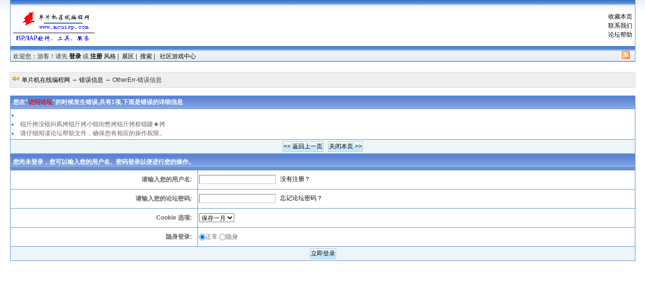

--- FILE ---
content_type: text/html; Charset=GB2312
request_url: http://www.mcuisp.com/bbs/showerr.asp?ErrCodes=%3Cli%3E%EF%BF%BD%EF%BF%BD%C3%BB%EF%BF%BD%D0%B7%EF%BF%BD%EF%BF%BD%EF%BF%BD%D0%A1%EF%BF%BD%D6%B1%EF%BF%BD%EF%BF%BD%EF%BF%BD%C8%A8%EF%BF%BD%DE%A1%EF%BF%BD&action=OtherErr
body_size: 3480
content:
<!DOCTYPE html PUBLIC "-//W3C//DTD XHTML 1.0 Transitional//EN" "http://www.w3.org/TR/xhtml1/DTD/xhtml1-transitional.dtd">
<html xml:lang="zh-CN" lang="zh-CN" xmlns="http://www.w3.org/1999/xhtml">
<head>
<meta http-equiv="Content-Type" content="text/html; charset=gb2312" />
<title>OtherErr-错误信息[单片机在线编程网]</title>
<meta name="keywords" content="mcuisp,单片机,在线编程,eagleCom,串口调试,stm32,IAP" />
<!--专业讨论单片机ISP/IAP技术-->
<meta name="MSSmartTagsPreventParsing" content="TRUE" />
<meta http-equiv="MSThemeCompatible" content="Yes" />
<link rel="SHORTCUT ICON" href="favicon.ico" />
<link rel="stylesheet" type="text/css" id="css" href="skins/classical.css" />
<link id="css" href="skins/dv_wnd.css" type="text/css" rel="stylesheet">
<script language="javascript" src="inc/dv_wnd.js" type="text/javascript"></script>
<script type="text/javascript" language="javascript"  src="inc/main82.js"></script><link title="单片机在线编程网-频道列表" type="application/rss+xml" rel="alternate" href="rssfeed.asp" />
<link title="单片机在线编程网-最新20篇论坛主题" type="application/rss+xml" rel="alternate" href="rssfeed.asp?rssid=4" />
</head>
<body>
<div class="menuskin" id="popmenu" onmouseover="clearhidemenu()" onmouseout="dynamichide(event)" style="z-index:100;"></div><script language="javascript" type="text/javascript">var boardxml='',ISAPI_ReWrite = 0,forum_picurl='skins/Default/';</script>
<table class="header" cellspacing="0" cellpadding="0" style="margin-top:0px;border-bottom:none;">
<tr>
	<td colspan="3" class="topbar_top">dvbbs</td>
</tr>
<tr>
	<td width="200"><a href="http://www.mcuisp.com/bbs/index.asp"><img style="margin:5px" src="images/bbs_logo.gif" alt="" /></a></td>	
	<td align="center" valign="middle"></td>
	<td width="50" align="right" style="padding:5px;">
		<a style="cursor:hand" href="javascript:;" onclick="window.external.AddFavorite(document.location.href,document.title)" onmousemove="status='收藏本页';" onmouseout="status='';">收藏本页</a><br />
		<a href="mailto:mcuisp@gmail.com" target="_blank">联系我们</a><br />
		<a href="boardhelp.asp?boardID=0">论坛帮助</a><br />
	</td>
</tr>
</table>
<table class="header" cellspacing="0" cellpadding="0" style="margin-top:0px;border-top:none;">
<tr>
	<td colspan="3" class="topbar_top">dvbbs</td>
</tr>
<tr>
	<td colspan="3" class="topbar_menu">
	<span style="float:right">
		<a href="dv_rss.asp?s=xml&boardid=0"><img src="images/rss.gif" alt="" style="margin-right:5px;" /></a>
	</span>
	
<!--没有登陆-->
<ul>
	欢迎您：游客！请先 <a href="login.asp" style="font-weight:bold">登录</a> 或 <a href="reg.asp?action=apply" style="font-weight:bold">注册</a>
	<li class="m_li_top" style="display:inline;" onmouseover="showmenu1('stylemenu',0);">
		<a href="javascript:;" class="ImgOnclick">风格</a>
		<div class="submenu submunu_popup" id="stylemenu" onmouseout="hidemenu1()">
			<div class="menuitems"><a href="cookies.asp?action=stylemod&amp;boardid=0">恢复默认设置</a></div>
		</div>
	</li>
	|&nbsp;
	<li class="m_li_top" style="display:inline;" onmouseover="showmenu1('Menu_Show',0);">
		<a href="show.asp?boardid=0" class="ImgOnclick">展区</a>
		<!--论坛展区-->
<div class="submenu submunu_popup" id="Menu_Show" onmouseout="hidemenu1()">
<a href="show.asp?filetype=0&boardid=0">文件集浏览</a><br /><a href="show.asp?filetype=1&boardid=0">图片集浏览</a><br /><a href="show.asp?filetype=2&boardid=0">Flash浏览</a><br /><a href="show.asp?filetype=3&boardid=0">音乐集浏览</a><br /><a href="show.asp?filetype=4&boardid=0">电影集浏览</a>
</div>

	</li>
	|&nbsp;
	<a href="Query.asp">搜索</a>
	|&nbsp;&nbsp;<li class="m_li_top" style="display:inline;" onmouseover="showmenu1('Menu_plus_1',0);">
<a href="plus_popwan.asp" title="社区游戏中心">社区游戏中心</a>
</li>

</ul>

	</td>
</tr>
</table>
<br />
<div class="mainbox">
<div class="notice border" style="text-align:left">
<div style="float:left;"><img src="skins/default/Forum_nav.gif" style="margin:5px;" alt="" /></div>
<div style="float:right;height:22px;padding-right:5px;"></div>
 <a href="index.asp">单片机在线编程网</a> → <a href=>错误信息</a> → OtherErr-错误信息 <a name="top" id="top"></a> </div>
</div>
<br />
<table class="tableborder1" cellpadding="0" cellspacing="1">
<tr><th><b>您在"<font color="#FF0000">访问论坛</font>"的时候发生错误,共有1项,下面是错误的详细信息</b></th></tr>
<tr>
	<td class="tablebody1">
	<ul style="line-height:150%">
		<li><li>锟斤拷没锟叫凤拷锟斤拷小锟街憋拷锟斤拷权锟睫★拷</li>
		<li>请仔细阅读论坛帮助文件，确保您有相应的操作权限。</li>
	</ul>
	</td>
</tr>
<tr>
	<td class="tablebody2" align="center">
	<input type="button" name="back" class="input0" onclick="javascript:history.go(-1)" value="&lt;&lt; 返回上一页" />&nbsp;&nbsp;
	<input type="button" name="close" class="input0" onclick="javascript:window.close()" value="关闭本页 &gt;&gt;" />
	</td>
</tr>
</table><script language="JavaScript" type="text/javascript">
	var dvajax_request_type = "GET";
</script>
<script language="JavaScript" src="inc/ajax_log.js" type="text/javascript"></script>
<script language="JavaScript" src="inc/dv_ajax.js" type="text/javascript"></script>
<script language="javascript">createCookie("count",4,1);</script>
<form method="post" action="login.asp?action=chk" onsubmit="return checkLogin(this);">
<table cellpadding="3" cellspacing="1" align="center" class="tableborder1" style="width:600">
	<tr>
		<th valign="middle" colspan="2" align="center" height="25">您尚未登录，您可以输入您的用户名、密码登录以便进行您的操作。</th></tr><tr>
		<td valign="middle" style="text-align:right; padding:10px" class="tablebody1" ><b>请输入您的用户名:</b></td>
		<td valign="middle"  class="tablebody1" ><input type="text" name="username" tabindex="1" /> &nbsp; <a href="reg.asp">没有注册？</a></td></tr>
	<tr>
		<td valign="middle"  style="text-align:right; padding:10px" class="tablebody1" ><b>请输入您的论坛密码:</b></td>
		<td valign="middle" class="tablebody1" ><input type="password" name="password" id="pwd1" tabindex="2" /> &nbsp; <a href="lostpass.asp">忘记论坛密码？</a></td></tr>
	<tr>
		<td class="tablebody1" valign="top" width="30%"  style="text-align:right; padding:10px" ><b>Cookie 选项:</b><br /> </td>
		<td valign="middle" class="tablebody1" >
		<select name="CookieDate" tabindex="10">
		<option value="0">不保存</option>
		<option value="1">保存一天</option>
		<option value="2" selected="selected">保存一月</option>
		<option value="3">保存一年</option>
	</select>
		</td></tr>
	<tr>
		<td valign="top" width="30%" class="tablebody1"  style="text-align:right; padding:10px"  ><b>隐身登录:</b><br/></td>
		<td valign="middle" class="tablebody1" > 
			<input type="radio" class="radio" name="userhidden" value="2" tabindex="8" checked="checked"/>正常
	            <input type="radio" class="radio" name="userhidden" value="1" tabindex="9"/>隐身
		</td></tr>
		<input type="hidden" name="comeurl" value=""/>
	<tr style="display:none" id="trh">
		<td class="tablebody1" align="right"><b>登陆提示：</b></td>
		<td class="tablebody1"><span id="tdh"></span></td>
	</tr>
	<tr>
		<td class="tablebody2" valign="middle" style="text-align:center" colspan="2" ><input name="submit" type="submit" class="input0" tabindex="13" value="立即登录" /></td></tr>
</table>
</form><script language="JavaScript">setTimeout('ActiveOnline(0)',2000);</script></body></html>

--- FILE ---
content_type: text/html; Charset=GB2312
request_url: http://www.mcuisp.com/bbs/activeonline.asp
body_size: 161
content:

var allonline=1;

var useronline=0;
var guestonline=0;


--- FILE ---
content_type: text/css
request_url: http://www.mcuisp.com/bbs/skins/classical.css
body_size: 7044
content:
/* copyright 2007 dvbbs, all rights reserved.*/
/* 全局定义 */
html, body { background: #fff url("../images/bodybg.gif") repeat-x; color: #333; line-height:18px; }
html, body, h1, h2, h3, h4,ul, li, dl, input { font-family:Arial, Helvetica, sans-serif;  font-size:12px; list-style:none; margin:0px;padding:0px; }
div, p{ font-family:Arial, Helvetica, sans-serif;margin:0px;padding:0px; }
div, table {margin: 0 auto; }
a {text-decoration : none;color : #000000; } 
a:hover {text-decoration : underline; color : #4455aa; } 
hr { height:0px; border:0px; border-bottom:1px solid #E7F0F5; }
img { border:0px; vertical-align: middle; }
.chkbox,.checkbox, .radio, button, input, select,textarea { vertical-align: middle; font-size:12px; }
.radio {border:none;}
/* font style */
.white, .white a { color:white; }
.white a:hover { color:#ff7; }
.grey, .grey a, a.grey { color:#858D92; }
.green, .green a { color:#008000; }
.yellow, .yellow a { color:#f60; }
 a.yellow:hover,  a.green:hover { color:#666; }
.font10 { font-size:11px; color:#AFAFAF}
.redfont {color:#ff0000; }
.bluefont {color:#0000ff; }
.font14 { font-size:14px; padding:10px 10px 0px 10px; line-height:24px; }
a.newlink { color:#333; text-decoration: none; }
a.newlink:hover {color:#f60;text-decoration:underline}
a.testlink { color:#D35701; }
a.post_vote { background:url("classical/post_vote.gif") no-repeat; height:27px; line-height:27px; width:86px; display:block; margin-right:2px; text-align:center; text-decoration: none; margin-left:90px; margin-top:13px; }
a.post_vote:hover { background:url("classical/post_vote.gif") no-repeat; color:#222; }
a.post_reply { background:url("classical/post_reply.gif") no-repeat; height:27px; line-height:27px; width:86px; display:block; margin-right:2px; text-align:center; text-decoration: none; margin-left:90px; margin-top:13px; }
a.post_reply:hover { background:url("classical/post_reply.gif") no-repeat; color:#222; }
.checkbox { border:0px; }

.limitinfo{overflow:hidden;float:left;display:inline;padding:5px 10px;border: 1px solid #9CC3D9;margin:5px;border-top:3px double #9CC3D9;text-align : center;color:#00008B;background-color : #EDF5F9;}
.info {overflow:hidden;clear:both;float:left;display:inline;padding:5px 10px;border: 1px solid #9CC3D9;margin:5px;border-top:3px double #9CC3D9;text-align : center;color:#00008B;background-color : #EDF5F9;}

input { border-bottom:1px solid #BDC5CA; border-right:1px solid #BDC5CA; border-top:1px solid #6F787E; border-left:1px solid #6F787E; padding:1px; font-size:12px; }
.input0{background:url("../images/button_bg.gif");border:1px solid #BDC5CA}
button { height:28px; line-height:28px; border:1px solid #6595d6; background:url("../images/button_bg.gif"); font-size:12px; }
.button_on { background:url("../images/button_bg2.gif"); border:1px solid #c3a336; }
.input_on { background:url("../images/button_bg2.gif"); border:1px solid #c3a336; }
.mainbox, .header, .tablebox, .copyright { margin-top:10px; width:97%;min-width:960px; clear:both;}
.tablebox { margin-bottom:6px; margin-top:0px; }
.tablebox span a { padding:4px 6px; }
.topic {width:97%;}
.topic span a { padding:4px 6px; }
.bbslist{margin-bottom:10px; width:97%;}
.border { background:#fff; border:1px solid #6595d6; }
.borderthree { background:#fff; border:1px solid #6595d6; border-bottom:1px solid #6595d6; }
small { color:#858D92; font-size:12px;}
small a { color:#666; }
h1 { padding-left:15px; }
h3 { line-height:28px; background:url("classical/title_bg.gif") repeat-x; margin-bottom:10px; border:1px solid #fff; color:white; }
h3 em { float:right; font-size:12px; font-weight:100; padding-right:10px; }
.padding { padding:8px; display:block; line-height:20px; }
br { line-height:10px; }

/* 头部样式定义 */
.header { margin-top:0px; border : 1px solid #6595d6;border-bottom:none; }


.topbar_top{background-image : url("classical/topbg.gif"); height:9px;line-height:9px;font-size : 0px;color : #6595d6;}
#topbar_mid{height:70px;text-align : left;background-color : #fff;}
#topbar_bottom{background-image : url("classical/bottombg.gif");height:9px;line-height:9px;font-size : 0px;color : #6595d6;}
.topbar_menu{padding:0 5px 0 5px;background-image : url("classical/tabs_m_tile.gif"); height:22px;line-height:22px;text-align : left;}
#topbar_mid_l{width:25%;float:left;margin-left:1px;margin-top:5px;min-width:180px;}
#topbar_mid_m{width:60%;float:left;margin-top:5px;min-width:468px;}
#topbar_mid_r{float:right;margin-top:5px;min-width:90px;line-height:15pt;text-align :right;margin-right:5px;}

/*我的空间头部*/
a.menu0 {color:#005476;text-decoration: underline;}
a.menu0:hover {color: #000;text-decoration: underline;}

/*导航和论坛统计*/
.notice { margin-bottom:5px; text-align:right; padding:3px 0px; line-height:24px; border : 1px solid #dedede; background-color : #efefef;}
.notice span { float:left; font-style:normal; text-align:right; color:#9D9D9B; text-align:left; }

/*帖子列表、正文样式*/
.tableborder { background:#fff; border:1px solid #6595d6; }
.tableborder td { border-top:1px solid #A2BEE6; padding:3px; line-height:16px; }
.heightd td { padding-top:4px; padding-bottom:4px; }
.topline { background:#F7FCFE; color:#222; text-indent:10px; line-height:24px; padding:0px; margin:0px; }
.list1 {border-right:1px solid #E1EAF7; width:27px; text-align:center; }
.list1 img{margin-left:7px;}
.list2 {border-right:1px solid #E1EAF7; text-align:left;font-size:14px; }
.list2 span { float:left; color:#858D92; padding-right:5px; }
.list3 {border-right:1px solid #E1EAF7; width:80px; text-align:center; }
.list4 {border-right:1px solid #E1EAF7; width:90px; text-align:center; color:#666; }
.list4 span {color:#3D8324; }
.list5 { width:110px; text-align:left;color:#666; }
th {background:url("classical/title_bg.gif") repeat-x;height:25px; line-height:25px; text-align:left; padding-left:5px; color:#FFFFFF; }
th a{color:#FFFFFF; }
th span { float:right; font-weight:100; padding-right:10px; }
.thematic { line-height:24px; padding:4px 0px; margin-top:-11px; }
.thematic ul li { display:inline; line-height:24px; padding-left:5px; padding-right:5px; }
.username { font-weight:bold; height:24px; line-height:24px; }
.username div{float:left;}
.username img { float:right; padding-right:5px;}
font.showtools {color : white; background-color : #b88ffc; } 
.usermenu { border-bottom:1px solid #BDD0EE; padding:2px 10px; height:26px; color:#858D92; }
.usermenu a { padding:4px 6px; }
.usermenu a:hover { padding:4px 6px; background:#FAFDFF; }
.usermenu2 { border-top:1px solid #BDD0EE; text-align:right; padding:2px 10px; height:26px; line-height:26px; font-family:'宋体'}
.usermenu2 a {line-height:26px;}

div.quote {margin :5px; border : 1px solid #cccccc; padding : 5px;background : #f9f9f9; line-height : normal;} 
div.htmlcode {margin : 5px 20px; border : 1px solid #cccccc;padding : 5px;background : #fdfddf;font-size : 14px;font-family : tahoma, 宋体, fantasy;font-style : oblique;line-height : normal;} 
/*
.usermenu2 span { float:left; background:url("../images/arrow.gif") no-repeat left center; padding-left:24px; }
*/
.imp {float:left; background:url("../images/arrow.gif") no-repeat left center; padding-left:24px;}
.usermenu em { float:right; font-style:normal; }
.inforight { font-size:14px; padding:15px; line-height:150%; height:170px;font-family:'verdana,宋体';}
.inforight ,.inforight p,.inforight div,.inforight li,.inforight span {line-height:150%;/*font-size:14px*/}
.inforight .font10 { font-size:11px; color:#AFAFAF; font-family:'Arial'}
.inforight ul li {list-style:inside disc}
.inforight ol li {list-style:inside decimal}
.inforight *{ line-height:150%;}

.infoleft { width:170px; border-right:1px solid #BDD0EE; }
.leftcolor { padding-left:20px;  }
.leftcolor em {font-style:normal; color:#9D9D9B; font-size:11px;}
.leftcolor span { display:block;}
.leftcolor span img { margin:2px 0px; }
.signed { padding:5px 15px; color:#858D92; }

/* 发帖下拉菜单 */
.list a{ display:block; color:#0B7AC0; text-decoration:none; padding-top:6px; width:88px; }
.list a:hover{ color:#f60; padding-top:6px; text-decoration:none; }
.list{ line-height:14px; top:27px; margin-left:0px; left:0px; font-weight:normal; border:1px solid #6595d6; background:#fff url("../images/title_bg2.gif") repeat-x; position:absolute; z-index:99; text-align:left; padding:10px 0px;padding-left:15px;  }
.list span{ display:block; width:20px; float:left; }
.menu1{ float:left; width:86px;height:27px; line-height:27px; background:#fff url("classical/post.gif") no-repeat; margin:0px; color:#222; cursor:pointer; position:absolute; z-index:97;  margin-top:13px; }
.menu2{ float:left; width:86px;height:27px; line-height:27px; background:#fff url("classical/post.gif") no-repeat; margin:0px; color:#627280; cursor:pointer; position:absolute; z-index:98; overflow:hidden; margin-top:13px;}

.ajaxMsg{z-index: 102;border: 1px solid #9cc3d9;background: #FFFFCC;padding:5px;margin-top:10px;width:96%;text-align:center;}
.ajaxMsg img{margin:3px 7px 3px 0px;vertical-align: middle;}

/*CSS sabrosus style pagination*/

a.page, .page { display:block; border:1px solid #B2BFCF; background:#fff; float:left; margin-right:4px; height:18px; line-height:18px; padding:0 5px; }
a.page:hover { border:1px solid #577DA8; background:#FFFFE9; text-decoration:none}
.page input {margin:1px -6px 0 -4px;border:0px; background:none; height:12px;line-height:12px; width:14px;}
#on { border:1px solid #1D619C; background:#1972BD; color:#fff; }


/* 公告样式 */
.rollboder { border: #DBE1E9 1px solid; height:32px; margin-bottom:10px; background:#F7FAFD;overflow:hidden; }
.rollboder ul li { line-height:32px; }
.rollleft { float: left; line-height:32px;}
.rollleft strong { color: #333}
.rollcenter { border-right: #DBE1E9 1px solid; border-left: #DBE1E9 1px solid; float:right; text-align: center; width:30px; }
.rollright { float: right; width:40px; text-align: center; padding-top:0px !important; padding-top:6px;}
.rollright img { vertical-align: middle}


/* 首页左边样式 */

.roundcont { width: 100%; background-color: #1666AA; color: #fff; }
.roundcont p { margin: 0 10px; }


/*首页左边部分*/
.page_left { margin-right: 230px; }
.page_left2 { text-align:left; margin-right: 280px; }
/*首页版块列表(竖排)样式*/
.bbs_column0 { text-align:left; }
.bbs_column0 h2 { background:url("classical/title_bg.gif");color:#ffffff;line-height:25px; font-size:13px; padding-left:24px; border:1px solid #6595d6; border-bottom:0px; width:auto; }
.bbs_column0 h2 a{color:#ffffff;}
.bbs_column0 h2 em { float:right; margin:4px 10px 0px 0px; line-height:15px; }
.bbs_column0 h2 em img { margin-right:3px; }
.bbs_column0 ul { margin-bottom:10px; padding:0px; border:1px solid #6595d6; border-top:0px; background:#fff; padding-bottom:10px; }
.bbs_column0 ul table { margin:0px auto; width:98%; }
.bbs_column0 ul table span { display:block; color:#666; }
.bbs_column0 ul table td { padding:10px 0px;}
/*首页版块列表(横排)样式*/
.bbs_column1 { text-align:left; }
.bbs_column1 h2 { background:url("classical/title_bg.gif"); color:#ffffff;line-height:25px;padding-left:24px; font-size:13px; margin:0px;border:1px solid #6595d6; border-bottom:0px; width:auto;}
.bbs_column1 h2 a{color:#ffffff;}
.bbs_column1 h2 em { float:right; margin:4px 10px 0px 0px; line-height:15px;}
.bbs_column1 h2 em img { margin-right:3px; }
.bbs_column1 ul { margin-bottom:10px; padding:5px; border:1px solid #6595d6; border-top:0px; background:#fff;  padding-bottom:10px; }
.bbs_column1 ul table { margin:0px auto;width:98%; }
.bbs_column1 ul table span { display:block; color:#474747; }
.bbsboxon { background:#FAFDFF; }
.bbsboxon td{border-bottom:1px solid #C5DBE7;}
.bbsboxout { background:#fff; }
.bbsboxout td{border-bottom:1px solid #C5DBE7;}

.rules ul{border:none;padding-left:7px;}

.today { width:47px; height:48px; float:left; background:url("classical/digg_blue.gif") no-repeat center top; margin:5px; text-align:center; color:#217AB3; font-weight:bold; font-size:12px; line-height:20px;}
.today p { display:block; font-weight:100; margin:0px; padding:0px; border:0px; color:#858D92; font-size:11px; }
.todaynew { width:47px; height:48px; float:left; background:url("classical/digg.gif") no-repeat center top; margin:5px; text-align:center; color:#f60; font-weight:bold; font-size:12px; line-height:20px;}
.todaynew p { display:block; font-weight:100; margin:0px; padding:0px; border:0px; color:#858D92;}

.underline td{border-bottom:1px solid #E7F0F5;}

/*首页右边部分*/
.page_right { width:220px; float:right; background:#fff; }
.page_right ul { width:220px; border:1px solid #6595d6; margin-bottom:10px; }
/*首页圈子列表样式*/
.nav_group ul { border:0px; }
.nav_group ul li { margin:9px 0px; line-height:18px; color:#666; width:100%; }
.nav_group ul li em { float:right; padding-right:5px; }
.nav_group ul li div { margin:2px 5px 5px 5px; border:1px solid #ededed; padding:2px; width:48px; float:left;}
.nav_group2 { float:left; display:inline; width:49%; }
.nav_group2 ul li { margin:5px 0px; line-height:18px; color:#666; overflow:hidden; height:auto; }
.nav_group2 ul li div { margin:5px; border:1px solid #ddd; padding:2px; width:42px; float:left;}
/*首页右边帖子列表样式*/
.nav_topic ul { background:url("../images/hot_topic_bg.gif") no-repeat; border:0px; width:210px}
.nav_topic ul li { padding-left:30px; height:24px; line-height:24px; overflow:hidden;}
.nav_topic ul li em { float:right; padding-right:5px; }


/* 新闻菜单模式 */
#tabgroup_bot, #topic_bot,#login_bot,#search_bot { height:28px; background:#f0f9fe url("../images/menubg2.gif");}
.tabtitle {background:#fff; margin-bottom:10px;}
.tabtitle p { float: left; line-height: 21px; }
.tabtitle #bot_link { background:url("../images/menubg2.gif") repeat-x; height:28px; }
.tabtitle .dis { display: block; }
.tabtitle .undis { display: none; }
.tabgroup_on { padding: 0px 10px; text-align:center;height:21px; cursor: pointer; margin-top:2px; padding-top:3px; }
.tabgroup {  padding: 0px 10px; border:1px solid #6595d6; border-bottom:0px; border-top:0px; text-align:center; background:#fff; height:24px; cursor: pointer; font-weight:bold; padding-top:4px; }
.link { background:#fff;border:1px solid #6595d6; border-bottom:0px; border-top:0px; height:24px; padding: 0px 10px; text-align:center; font-weight:bold; padding-top:4px; cursor: pointer; }
.link_on { background:none; height:22px; padding: 0px 10px; text-align:center; padding-top:3px; margin-top:2px; cursor: pointer; }
.link_on span { font-weight:100; color:#f60; }

/*用户中心切换*/
#Tab{ width:auto; padding:0px; margin:13px auto 10px auto;}
.Menubox { width:auto; background:url("classical/title_bg.gif"); height:25px; line-height:25px; font-weight:bold; color:#f60; }
.Menubox ul{ margin:0px; padding:0px; }
.Menubox li{ float:left; display:block; cursor:pointer; width:auto; line-height:25px; line-height:25px; margin-right:3px; text-align:center; color:#555; padding:0px 12px;font-weight:100; }
.Menubox li.hover{ padding:0px; width:auto; color:#ffffff; height:25px; line-height:25px; padding:0px 12px; font-weight:bold;}
.Contentbox{ margin-top:0px; border:1px solid #6595d6; border-top:0px; padding:8px; }
.subHover {line-height:26px; padding:0px 20px;background:#F1F7FB; color:#0365BF; font-weight:bold; line-height:28px;cursor:pointer;}
.subOut {line-height:26px; padding:0px 20px;cursor:pointer;}


/* 首页底部友情链接和论坛统计样式 */
.friendlink { line-height:26px; padding:0px 10px; }
.friendlink ul { padding:5px 0px;}
.friendlink ul li {width:100%;line-height:18px;text-align:left; }
.friendlink ul li div {float:left; padding-right:3px;}
.friendlink ul li img { padding-right:5px;margin-bottom:5px}
.count { text-align:left; line-height:24px; }
.count ul { padding:5px 0px 0px 20px;}
/*控制面板*/
.control{line-height:26px;padding:0px 20px;cursor:pointer;}
/*.control ul { padding:10px 0px;}
.control ul li { width:100%; text-align:left; }
.control ul li div { width:65px; float:left; padding-right:3px;}
.control ul li img { padding-right:5px;}*/

/* 底部版权信息部分样式 */
.copyright { border-top:1px solid #6595d6; padding-top:10px; padding-bottom:10px; line-height:18px; text-align:left; margin-top:15px; font-size:11px;}
.copyright em { float:right; font-style:normal; padding-right:10px; }
.copyright span { padding-left:10px; display:block; }
.ad {padding:5px;text-align:center;}
/*注册和登录界面样式*/
.tableborder li { padding:2px; height:30px; color:#999; }
.tableborder li p { float:left; width:140px; text-align:right; display:block; padding:2px 8px; color:#333; }
.titlebig { padding-left:20px; font-size:14px; }
.TextBoxFocus { background:#E3FAD5; border-bottom:1px solid #CDD8C0; border-right:1px solid #CDD8C0; border-top:1px solid #89A16E; border-left:1px solid #89A16E; }
.TextBox { background:#fff; }
.tron { background:#FAFDFF; }
.trout { background:#fff; }
.forminfo{color:#C0C0C0;border:none;padding:1px;margin-left:5px;}
.forminfo1{color:#ff0000;padding:1px;margin-left:5px;}
.tb{width:152px !important;width:150px;text-align:right; font-size:14px;color:#333;}/*reg table*/

/******************************************/


/* ------新菜单样式部分------ */
.m_li_top {position:relative;line-height:22px;z-index:10000;}
.submenu {z-index:999;position:absolute;left:0px;top:16px;white-space : nowrap; margin:0 ;background:#fff; border:1px solid #7AADC8;display:none;}
.submenu ul {z-index:999;display:block;margin: 0px;padding: 0px;text-align:left;list-style-type: none; color:#000000; }
.submenu ul li {z-index:999;position:relative;clear:both;height:21px;line-height:21px;display:block;margin:0;border:none;width:100%;padding-left:4px; color:#000000;}
.submunu_popup {line-height:18px;text-align:left;padding:8px;}
.submunu_popup a{color:#000000;line-height:18px;}
.submunu_popup a:hover{text-decoration : underline; color : #4455aa;line-height:18px; } 
.menuskin {border : 1px solid #3579C5;visibility : hidden;font-size : 12px;position : absolute;background-color : #EFF6FB;filter:alpha(opacity=80); -moz-opacity: 0.8} 
.menuskin a {padding-right : 10px;padding-left : 10px;color : black;text-decoration : none;position:relative;filter:alpha(opacity=100)} 
/*
表单部分(用户注册管理、查看事件、回收站管理)
*/
form{margin:0px;}
.formMgr{margin-bottom:5px;}
.menu_popup {display : none; } /*圈子*/
.li1{border-left : 1px solid #9CC3D9; line-height:28px;height:28px;}
.li2{border-left : 1px solid #9CC3D9; line-height:28px;height:28px;background-color:#EDF5F9;}
.mainbar0{width:98%;line-height:22px;background-color:#fff;}
.mainbar1{border-bottom:solid 1px #9cc3d9;}
.mainbar2{border-left:1px solid #9CC3D9;border-right:1px solid #9CC3D9;border-bottom:1px solid #A6BBD0;line-height:22px;background-color:#fff;}
.mainbar3{border-left:1px solid #9CC3D9; border-right:1px solid #9CC3D9;border-bottom:1px solid #9CC3D9; background-color:#fff;}
.mainbar4{border-left : 1px solid #9CC3D9; border-right : 1px solid #9CC3D9;border-top : 1px solid #9CC3D9; background-color : #fff;height:25px;line-height:25px;}

/*表格部分*/
table {width:97%}
.tabletitle1{background-color : #EDF5F9;border:1px solid #6595d6} 
.tabletitle2{background-color : #EDF5F9;} 
.tablebody4 {background-color : #fff;line-height : normal;padding:10px} 
.tablebody1 {background-color : #fff;line-height : normal;border-right:1px solid #E7F0F5;}
.tablebody1 li{list-style:inside;}
.tablebody2 {background-color : #EDF5F9;line-height : normal;border-right:1px solid #E7F0F5;} 
.tablebody3{background-color : #6E98C5}
.tableborder1{ border:0px;background-color : #6595d6; padding:0px}
.tableborder1 td{padding:3px 0px 3px 2px;color:#666}
.tableborder2{background:#F7FDFF;border:1px solid #6595d6;padding:3px 0px;} 
.tableborder3{border-left : 1px solid #9CC3D9;border-right : 1px solid #9CC3D9;border-top : 0px;border-bottom : 0 solid #9CC3D9;background-color : #efefef} 
.tableborder4 {border : 1px solid #6595d6} 
.tableborder5 {border : 0px;} 
.tableborder6{border : 0px;background-color : #fff}


/*
帖子内容广告CSS定义
*/
div.body_adv_top{border-bottom:1px dotted #95B0CD; padding : 4px;line-height : normal; font-size:12px;}
div.body_adv_bottom{border-top:1px dotted #95B0CD; padding : 4px;line-height : normal; font-size:12px;}
div.body_adv_top,div.body_adv_bottom{width:95%;margin:0 auto;}
div.body_adv_left{float:left;}
div.body_adv_right{float:right; font-size:12px;}

div.first_body_top{margin-top:5px;}
div.first_body_bottom{margin-bottom:5px;position:relative;bottom:0px;}
div.first_body_left{float:left;width:200px;margin:0 auto;}
div.first_body_right{float:right;}
/*
屏蔽层样式定义
*/
#Shade {position:absolute;left: 0;top: 0;width: 100%;filter:alpha(opacity=50);-moz-opacity:.5;opacity:.5;display: none;background-color: #000;z-index: 96;}
#AutoPostPrompt{font-size:12px;line-height:18px;padding:5px 5px 5px 32px;background:#F8FDFF url("Default/index_box_bg.gif") repeat-x top left;border:2px solid #005985;text-align:left;z-index: 2008;display: none;position: absolute;}
.iframe_style { z-index:99; position:absolute; top: 0; left: 0; width:100%; height:100%; background-color:#fff; border:none; filter:alpha(opacity=0); -moz-opacity: 0; opacity: 0;}
#iframe_table { z-index: 108; position: absolute;width:100%;height:100%;}
.b { display:block; text-align:left;}
.post_div{top:20px;position:absolute; z-index:10000;border:1px solid gray; background-color:#BCD7F3; padding:5px;}
.post_iframe{border:0px; overflow:visible; z-index:9999;}

#TopicAppraise,#Shade_frame{font-size:12px;line-height:18px;padding:0;background:#FFFFE6;border:2px solid #222;text-align:left;z-index: 98;display: none;position: absolute;}
#body {word-break:break-all;}

--- FILE ---
content_type: application/javascript
request_url: http://www.mcuisp.com/bbs/inc/main82.js
body_size: 8607
content:
document.charset = "gb2312";
function gid(id){return document.getElementById(id);};
var menuOffX=0	
var menuOffY=18	
var vBobjects = new Array();
var fo_shadows=new Array();
var linkset=new Array();
var boardid=0;
var ie4=document.all&&navigator.userAgent.indexOf("Opera")==-1
var ns6=document.getElementById&&!document.all
var ns4=document.layers
var xslDoc;
var cache={};
var xmlhttp = HttpObj();
var forumpath="./"
function HttpObj(){
	var xmlhttp = null;
	try{
		xmlhttp= new ActiveXObject('Msxml2.XMLHTTP');
	}catch(e){
		try{
			xmlhttp= new ActiveXObject('Microsoft.XMLHTTP');
		}catch(e){
			try{
				xmlhttp= new XMLHttpRequest();
			}catch(e){}
		}
	}
	if (xmlhttp) return xmlhttp;
}
//短信窗口
function openScript(url, width, height){
	var Win = window.open(url,"openScript",'width=' + width + ',height=' + height + ',resizable=1,scrollbars=yes,menubar=no,status=no' );
}
//插件窗口
function PlusOpen(url, width, height){
	window.open(url,"PlusOpen",'width=' + width + ',height=' + height + ',resizable=0,scrollbars=yes,menubar=no,status=yes' );
}
function MM_findObj(n, d) {
	var p,i,x;  if(!d) d=document; if((p=n.indexOf("?"))>0&&parent.frames.length) {
	d=parent.frames[n.substring(p+1)].document; n=n.substring(0,p);}
	 
	if(!(x=d[n])&&d.all) x=d.all[n]; for (i=0;!x&&i<d.forms.length;i++) x=d.forms[i][n];
	  
		for(i=0;!x&&d.layers&&i<d.layers.length;i++) x=MM_findObj(n,d.layers[i].document);
	  
		if(!x && d.getElementById) x=d.getElementById(n); return x;

} 
function fetch_object(idname, forcefetch)
{
	if (typeof(vBobjects[idname]) == "undefined")
	{
		vBobjects[idname] = MM_findObj(idname);
	}
	return vBobjects[idname];
}
//showmenu vmenu:内容，允许为空,vmenuobj DIV数据ID，MOD 0=关闭浏览器自适应，用于版面导航菜单

var monuobj=new Array();
function showmenu1(vmenuobj,depth){
	var obj=document.getElementById(vmenuobj);
	if (obj){
		if (monuobj[depth] && monuobj[depth]!=''){
			monuobj[depth].style.display='none';
			monuobj[depth]='';
		}
		obj.style.display ='block';
		window.__topPopMenuHidden = false;
		monuobj[depth]=obj;
	}
}
function hidemenu1(){
	if(monuobj[0]!=null && monuobj[0]!=''){
		if (monuobj[0].style.display=='block'){
			monuobj[0].style.display='none';
			window.__topPopMenuHidden = true;
		}
		monuobj[0]='';
	}
}

function showmenu(e,vmenu,vmenuobj,mod){
	if (!document.all&&!document.getElementById&&!document.layers)
		return
	var which=vmenu;
	if (vmenuobj)
	{
		var MenuObj = fetch_object(vmenuobj);
		if (MenuObj)
		{
			which = MenuObj.innerHTML;
		}
	}
	if (!which)
	{
		return
	}
	clearhidemenu();
	ie_clearshadow();
	menuobj=ie4? document.all.popmenu : ns6? document.getElementById("popmenu") : ns4? document.popmenu : ""
	menuobj.thestyle=(ie4||ns6)? menuobj.style : menuobj
	if (ie4||ns6)
		menuobj.innerHTML=which
	else{
		menuobj.document.write('<layer name=gui bgcolor="#E6E6E6" width="165" onmouseover="clearhidemenu()" onmouseout="hidemenu()">'+which+'</layer>')
		menuobj.document.close()
	}
	menuobj.contentwidth=(ie4||ns6)? menuobj.offsetWidth : menuobj.document.gui.document.width
	menuobj.contentheight=(ie4||ns6)? menuobj.offsetHeight : menuobj.document.gui.document.height
	eventX=ie4? event.clientX : ns6? e.clientX : e.x
	eventY=ie4? event.clientY : ns6? e.clientY : e.y
	var rightedge=ie4? document.body.clientWidth-eventX : window.innerWidth-eventX
	var bottomedge=ie4? document.body.clientHeight-eventY : window.innerHeight-eventY
	var getlength
		if (rightedge<menuobj.contentwidth){
			getlength=ie4? document.body.scrollLeft+eventX-menuobj.contentwidth+menuOffX : ns6? window.pageXOffset+eventX-menuobj.contentwidth : eventX-menuobj.contentwidth
		}else{
			getlength=ie4? ie_x(event.srcElement)+menuOffX : ns6? window.pageXOffset+eventX : eventX
		}
		menuobj.thestyle.left=getlength+'px'
		if (bottomedge<menuobj.contentheight&&mod!=0){
			getlength=ie4? document.body.scrollTop+eventY-menuobj.contentheight-event.offsetY+menuOffY-23 : ns6? window.pageYOffset+eventY-menuobj.contentheight-10 : eventY-menuobj.contentheight
		}	else{
			getlength=ie4? ie_y(event.srcElement)+menuOffY : ns6? window.pageYOffset+eventY+10 : eventY
		}
	menuobj.thestyle.top=getlength+'px'
	menuobj.thestyle.visibility="visible"
	ie_dropshadow(menuobj,"#999999",3)
	return false
}

function ie_y(e){  
	var t=e.offsetTop;  
	while(e=e.offsetParent){  
		t+=e.offsetTop;  
	}  
	return t;  
}  
function ie_x(e){  
	var l=e.offsetLeft;  
	while(e=e.offsetParent){  
		l+=e.offsetLeft;  
	}  
	return l;  
}  
function ie_dropshadow(el, color, size)
{
	var i;
	for (i=size; i>0; i--)
	{
		var rect = document.createElement('div');
		var rs = rect.style
		rs.position = 'absolute';
		rs.left = (el.style.posLeft + i) + 'px';
		rs.top = (el.style.posTop + i) + 'px';
		rs.width = el.offsetWidth + 'px';
		rs.height = el.offsetHeight + 'px';
		rs.zIndex = el.style.zIndex - i;
		rs.backgroundColor = color;
		var opacity = 1 - i / (i + 1);
		rs.filter = 'alpha(opacity=' + (100 * opacity) + ')';
		fo_shadows[fo_shadows.length] = rect;
	}
}
function ie_clearshadow()
{
	for(var i=0;i<fo_shadows.length;i++)
	{
		if (fo_shadows[i])
			fo_shadows[i].style.display="none"
	}
	fo_shadows=new Array();
}


function contains_ns6(a, b) {
	while (b.parentNode)
		if ((b = b.parentNode) == a)
			return true;
	return false;
}

function hidemenu(){
	if (window.menuobj)
		menuobj.thestyle.visibility=(ie4||ns6)? "hidden" : "hide"
	ie_clearshadow()
}

function dynamichide(e){
	e=fixE(e);

	if (ie4&&!menuobj.contains(e.toElement))
		hidemenu()
	else if (ns6&&e.currentTarget!= e.relatedTarget&& !contains_ns6(e.currentTarget, e.relatedTarget))
		hidemenu()
}

function delayhidemenu(){
	if (ie4||ns6||ns4)
		delayhide=setTimeout("hidemenu()",500)
}

function clearhidemenu(){
	if (window.delayhide)
		clearTimeout(delayhide)
}

function highlightmenu(e,state){
	if (document.all)
		source_el=event.srcElement
	else if (document.getElementById)
		source_el=e.target
	if (source_el.className=="menuitems"){
		source_el.id=(state=="on")? "mouseoverstyle" : ""
	}
	else{
		while(source_el.id!="popmenu"){
			source_el=document.getElementById? source_el.parentNode : source_el.parentElement
			if (source_el.className=="menuitems"){
				source_el.id=(state=="on")? "mouseoverstyle" : ""
			}
		}
	}
}

function fixE(e){var e;e=e?e:(window.event?window.event:null);return e}

if (ie4||ns6)
document.onclick=hidemenu
function doSClick() {
	var targetId, srcElement, targetElement, imageId, imageElement;
	srcElement = window.event.srcElement;
	targetId = srcElement.id + "content";
	targetElement = document.all(targetId);
	imageId = srcElement.id;
	imageId = imageId.charAt(0);
	imageElement = document.all(imageId);
	if (targetElement.style.display == "none") {
		imageElement.src = "Skins/Default/minus.gif"
		targetElement.style.display = "";
	} else {
		imageElement.src = "Skins/Default/plus.gif"
		targetElement.style.display = "none";
	}
}
function doClick() {
	var targetId, srcElement, targetElement;
	srcElement = window.event.srcElement;
	targetId = srcElement.id + "_content";
	targetElement = document.all(targetId);
	if (targetElement.style.display == "none") {
		srcElement.src = "Skins/Default/minus.gif"
		targetElement.style.display = "";
	} else {
		srcElement.src = "Skins/Default/plus.gif"
		targetElement.style.display = "none";
	}
}
function bbimg(o){
	var zoom=parseInt(o.style.zoom, 10)||100;zoom+=event.wheelDelta/12;if (zoom>0) o.style.zoom=zoom+'%';
	return false;
}
function imgzoom(img,maxsize){
	var a=new Image();
	a.src=img.src
	if(a.width > maxsize * 4)
	{
		img.style.width=maxsize;
	}
	else if(a.width >= maxsize)
	{
		img.style.width=Math.round(a.width * Math.floor(4 * maxsize / a.width) / 4);
	}
	return false;
}
function Dvbbs_ViewCode(replyid)
{
	var bodyTag="<html><head><style type=text/css>.quote{margin:5px 20px;border:1px solid #CCCCCC;padding:5px; background:#F3F3F3 }\nbody{boder:0px}.HtmlCode{margin:5px 20px;border:1px solid #CCCCCC;padding:5px;background:#FDFDDF;font-size:14px;font-family:Tahoma;font-style : oblique;line-height : normal ;font-weight:bold;}\nbody{boder:0px}</style></head><BODY bgcolor=\"#FFFFFF\" >";
	bodyTag+=document.getElementById('scode'+replyid).CodeText.value
	bodyTag+="</body></html>"
	preWin=window.open('preview','','left=0,top=0,width=550,height=400,resizable=1,scrollbars=1, status=1, toolbar=1, menubar=0');
	preWin.document.open();
	preWin.document.write(bodyTag);
	preWin.document.close();
	preWin.document.title="查看贴子内容";
	preWin.document.charset="UTF-8";
}
function BoardJumpList(boardid,act)
{
	var MenuStr="";
	if(typeof(cache["boardlist"])=="undefined")
	{
		var xmlhttp;
			try{
				xmlhttp= new ActiveXObject('Msxml2.XMLHTTP');
			}catch(e){
				try{
					xmlhttp= new ActiveXObject('Microsoft.XMLHTTP');
				}catch(e){
					try{
						xmlhttp= new XMLHttpRequest();
					}catch(e){}
				}
			}
			xmlhttp.onreadystatechange=function(){
			if(xmlhttp.readyState==4){
				if(xmlhttp.status==200){
					cache["boardlist"]=xmlhttp.responseText;
					BoardJumpList(boardid,act)
				}else{
				
				}
			}
	    }
	    xmlhttp.open("post",forumpath+"GetBoardlist.asp",true);	
	    xmlhttp.setRequestHeader('Content-type','application/x-www-form-urlencoded');
			xmlhttp.send("");
	}
	else
	{
		eval("var boardlist="+cache["boardlist"]+".data");
		MenuStr+="<div class=\"menuitems\">";
		MenuStr+=getboardmenu(boardlist,boardid);
		MenuStr+="</div>";
	}
	return MenuStr;
}
function getboardmenu(boardlist,boardid)
{
	var html="";
	for(var i=0;i<boardlist.length;i++)
	{		
		if(parseInt(boardlist[i].parentid)==boardid)
		{
			var LoadBoard =parseInt(boardlist[i].boardid);
			var depth = parseInt(boardlist[i].depth);
			var	boardtype = boardlist[i].boardtype;			
			if (depth==0)
			{
				var outtext="╋";
				/*start_o*/						
				//html+='<div id="'+LoadBoard+'" style="cursor:pointer" onmouseover="showdiv(child_'+LoadBoard+');">'+boardtype+"</div>";						
				//html+='<div id="child_'+LoadBoard+'" style="cursor:pointer;display:none;">'+getboardmenu(boardlist,LoadBoard)+'</div>';
				/*end_o*/
			}
			else
			{
				var outtext="";
				for (var j=0;j<(depth);j++)
				{
					if (j>0)
					{
						outtext+=" |"
					}
					outtext+="&nbsp;&nbsp;"
				}
				outtext+="├"
				/*o_star*/
				//html+='<div id="'+LoadBoard+'" style="cursor:pointer">'+boardtype+'</div>';
				/*o_end*/
			}
			if (ISAPI_ReWrite==1)
				html+="<a href=\"index_"+LoadBoard+".html\">"+ outtext + "&nbsp;" + boardtype +"</a><br />" + getboardmenu(boardlist,LoadBoard);			
			else
				html+="<a href=\"index.asp?boardid="+LoadBoard+"\">"+ outtext + "&nbsp;" + boardtype +"</a><br />" + getboardmenu(boardlist,LoadBoard);			
		}
	}
	return html;
}
/*o_start
function showdiv(sid)
{
	if(document.getElementById(sid))
		document.getElementById(sid).style.display='';
}
o_end*/
//selected下拉列表选取表单()
function BoardJumpListSelect(boardid,selectname,fristoption,fristvalue,checknopost)
{	
	if(typeof(cache["boardlist"])=="undefined")
	{
		var xmlhttp;
			try{
				xmlhttp= new ActiveXObject('Msxml2.XMLHTTP');
			}catch(e){
				try{
					xmlhttp= new ActiveXObject('Microsoft.XMLHTTP');
				}catch(e){
					try{
						xmlhttp= new XMLHttpRequest();
					}catch(e){}
				}
			}
			xmlhttp.onreadystatechange=function(){
			if(xmlhttp.readyState==4){
				if(xmlhttp.status==200){
					cache["boardlist"]=xmlhttp.responseText;
					BoardJumpListSelect(boardid,selectname,fristoption,fristvalue,checknopost);
				}else{
				
				}
			}
	    }
	    xmlhttp.open("post",forumpath+"GetBoardlist.asp",true);	
	    xmlhttp.setRequestHeader('Content-type','application/x-www-form-urlencoded');
			xmlhttp.send("");
	}
	else
	{
		var sObj = document.getElementById(selectname);
		if (sObj)
		{
			sObj.options[0] =  new Option(fristoption, fristvalue);
			eval("var boardlist="+cache["boardlist"]+".data");
			appOption(boardlist,sObj,boardid,checknopost,0)
		}
	}
}
function appOption(boardlist,Obj,boardid,checknopost,pid)
{
	for(var i=0;i<boardlist.length;i++)
	{
		if(parseInt(boardlist[i].parentid)==pid)
		{
			var LoadBoard =parseInt(boardlist[i].boardid);
			var depth = parseInt(boardlist[i].depth);
			var	boardtype = boardlist[i].boardtype;
			if (depth ==0)
			{
				var outtext="╋";
			}
			else
			{
					var outtext="";
					for (var j=0;j<depth ;j++)
					{
						if (j>0){outtext+=" |"}
						outtext+="  "
					}
					outtext+="├"
			}
			boardtype = boardtype.replace(/<[^>]*>/g, "")
			boardtype = boardtype.replace(/&[^&]*;/g, "")
			if(checknopost==1 && boardlist[i].nopost=="1")
			{
					boardtype+="(不许转移)"
			}
			var index=Obj.length;
			Obj.options[index] = new Option(outtext+boardtype, LoadBoard);
			if(LoadBoard==boardid) Obj.options[index].selected = true;
			appOption(boardlist,Obj,boardid,checknopost,LoadBoard)
		}
	}
}

//SELECT表单选取 Obj 表单名，VAL所选的值
function ChkSelected(Obj,Val)
{
	Val = Val.replace(/\s*/g,"");
	if (Obj)
	{
	for (i=0;i<Obj.length;i++){
		if (Obj.options[i].value==Val||(","+Val+",").indexOf(","+Obj.options[i].value+",")!=-1){
			Obj.options[i].selected=true;
		}
	}
	}
}

//单选表单选取 Obj 表单名，VAL所选的值
function chkradio(Obj,Val){
	if (Obj){
		Val = Val.replace(/\s*/g,"");
		for (i=0;i<Obj.length;i++){
			if (Obj[i].value==Val){
				Obj[i].checked=true;
				break;
			}
		}
	}
}

//多选表单选取 Obj 表单名，VAL所选的值
function chkcheckbox(Obj,Val){
	if (Obj){
		Val = Val.replace(/\s*/g,"");
		Val = ","+Val+",";
		if (Obj.length==null){
			if(Val.indexOf(","+Obj.value+",")!=-1){
				Obj.checked=true;
			}
		}
		for (i=0;i<Obj.length;i++){
			if(Val.indexOf(","+Obj[i].value+",")!=-1){
				Obj[i].checked=true;
			}
		}
	}
}

//复选表单全选事件
function boxCheckAll(obj,chkobj)  {
	if (!obj){return false;}

	for (var i=0;i<obj.length;i++)
	{
		var e = obj[i];
		if (e.type=="checkbox")
		{
			e.checked = chkobj.checked;
		}
	}
}
// 修改编辑栏高度
function textarea_size(num,objname){
	var obj=document.getElementById(objname)
	if (obj){
		if (parseInt(obj.style.height)+num>20){
		obj.style.height = parseInt(obj.style.height)+num+"px";
		}
	}
}


function readCookie(name){
		var nameEQ = name + "=";
		var ca = document.cookie.split(';');
		for(var i=0;i < ca.length;i++) {
			var c = ca[i];
			while (c.charAt(0)==' ') c = c.substring(1,c.length);
			if (c.indexOf(nameEQ) == 0) return c.substring(nameEQ.length,c.length);
		};
		return null;
	};
function createCookie(name,value,days){
		var expires = "";
		if (days) {
			var date = new Date();
			date.setTime(date.getTime()+(days*24*60*60*1000));
			expires = "; expires="+date.toGMTString();
		};
		document.cookie = name+"="+value+expires+"; path=/";
	};
//图片自动调整的模式，1为按比例调整 ，2 按大小调整。
var resizemode=2;
function imgresize(o){
	if (resizemode==2 || o.onmousewheel){
		if(o.width > 500 ){
			o.style.width='500px';
		}
		if(o.height > 800){
			o.style.height='800px';
		}
	}
	else{
		var parentNode=o.parentNode.parentNode
		if (parentNode){
			if (o.offsetWidth>=parentNode.offsetWidth) o.style.width='98%';
		}
		else{
			var parentNode=o.parentNode
			if (parentNode){
				if (o.offsetWidth>=parentNode.offsetWidth) o.style.width='98%';
			}
		}
	}
}
function bbimg(o){
	var zoom=parseInt(o.style.zoom, 10)||100;zoom+=event.wheelDelta/12;if (zoom>0) o.style.zoom=zoom+'%';
	return false;
}
function boardbarover(obj)
{
	obj.className = obj.className.indexOf("mainbarhover")>0? "mainbar":"mainbar mainbarhover";
}
function getOffsetTop(elm) {
	var mOffsetTop = elm.offsetTop;
	var mOffsetParent = elm.offsetParent;
	while(mOffsetParent){
		mOffsetTop += mOffsetParent.offsetTop;
		mOffsetParent = mOffsetParent.offsetParent;
	}
	return mOffsetTop;
}

function getOffsetLeft(elm) {
	var mOffsetLeft = elm.offsetLeft;
	var mOffsetParent = elm.offsetParent;
	while(mOffsetParent) {
		mOffsetLeft += mOffsetParent.offsetLeft;
		mOffsetParent = mOffsetParent.offsetParent;
	}
	return mOffsetLeft;
}
function postUrl(poststyle,act,bid,stype){
	var thisUrl ="post.asp?poststyle="+poststyle+"&action="+act+"&boardid="+bid+"&stype="+stype;
	return thisUrl; 
}

function close_postform(){
			var obj=document.getElementById("post_div");
			if (obj.style.display!="none"){
			obj.style.display="none";
			document.getElementById("post_iframe").src="";
			}
}

function post_topic(buttonElement,pstyle,act,bid,stype){
	var obj=document.getElementById("post_div");
	var buttonElement = document.getElementById("postbutton");
	if (pstyle!="1"){
		return this.location = postUrl(pstyle,act,bid,stype);
	}
	if (obj.style.display=="none")
		{
			obj.style.display="block";
			document.getElementById("post_iframe").style.height="760px";
			document.getElementById("post_iframe").src=postUrl(pstyle,act,bid,stype);
	}else {
			obj.style.display="none";
			document.getElementById("post_iframe").src="";
	}
};


function ActiveOnline(boardid)
{
	xmlhttp.onreadystatechange=function(){
		if(xmlhttp.readyState==4){
			try{
			if(xmlhttp.status==200){
				updateonline(xmlhttp.responseText);		
			}else{}}catch(e){}
		}
	}
	var param="state="+escape(document.title.toString())+"&boardid="+boardid;
	xmlhttp.open("post","activeonline.asp",true);	
	xmlhttp.setRequestHeader("Content-Type","application/x-www-form-urlencoded");
	xmlhttp.setRequestHeader("Content-Length",param.length); 
	xmlhttp.send(param);
}

function updateonline(XMLstr)
{
	eval(XMLstr);
	var AllOnlie=document.getElementById("allonline");
	var UserOnlie=document.getElementById("useronline");
	var GuestOnlie=document.getElementById("guestonline");
	if(AllOnlie) AllOnlie.innerHTML=allonline.toString();
	if(UserOnlie) UserOnlie.innerHTML=useronline.toString();
	if(GuestOnlie) GuestOnlie.innerHTML=guestonline.toString();

}

var cacheobj=function(){};

function frameon(url,img){
	if (window == top){
		top.location.href = "index.asp?action=frameon&url="+escape(url);
	}else{
		top.location.href = url;
	}
}

function changeframeicon(img){
	if (!img){return false;}
	if (window == top){
		img.src = 'images/others/isleft.gif';
	}else{
		img.src = 'images/others/noleft.gif';

	}
}

function ajaxMsg(t){
	tb_remove();
	var msg;
	switch(t){
		case 5:msg="状态信息：发表新主题成功！";break;
		case 6:msg="状态信息：回复帖子成功！";break;
		case 7:msg="状态信息：发表新投票成功！";break;
		case 8:msg="状态信息：保存编辑帖子成功！";break;
		default:msg="状态信息：发表成功！";
	}

	document.getElementById("ajaxMsg_1").style.display = "";
	document.getElementById("ajaxMsg_1").innerHTML = '<img src="Css/cndw/images/ok.gif" width="19" height="16" alt="Ok" /><font color="#33CC00">'+msg+'</font>';
	window.setTimeout("document.getElementById('ajaxMsg_1').style.display = 'none'",3000);
}

//页面完成后加载事件列表
function page_init(){
	
}

//url参数分割
function parseQuery ( query ) {
   var Params = {};
   if ( ! query ) {return Params;}// return empty object
   var Pairs = query.split(/[;&]/);
   for ( var i = 0; i < Pairs.length; i++ ) {
      var KeyVal = Pairs[i].split('=');
      if ( ! KeyVal || KeyVal.length != 2 ) {continue;}
      var key = unescape( KeyVal[0] );
      var val = unescape( KeyVal[1] );
      val = val.replace(/\+/g, ' ');
      Params[key] = val;
   }
   return Params;
}

function inputStyle(fEvent,oInput){
	if (!oInput.style) return;
	var put=oInput.getAttribute("type").toLowerCase();

	switch (fEvent){
		case "focus" :
			oInput.isfocus = true;
		case "mouseover" :			
			if(put=="submit" || put=="button" || put=="reset")			
				oInput.className="input_on";
			else
				oInput.className = "TextBoxFocus";	
			break;
		case "blur" :
			oInput.isfocus = false;
		case "mouseout" :
			if(put=="submit" || put=="button" || put=="reset")
				oInput.className = "input0";
		    else if(!oInput.isfocus)
				oInput.className = "TextBox";
			break;
		//case else :
			//if(oInput.getAttribute(fEvent+"_2"))
				//eval(oInput.getAttribute(fEvent+"_2"));
	}	
}

window.onload = function(){
	var oInput = document.getElementsByTagName("input");
	var onfocusStr = [];
	var onblurStr = [];
	//alert(oInput.length);
	try
	{
		for (var i=0; i<oInput.length; i++)
		{
			if (!oInput[i]||!oInput[i].getAttribute("type")) continue;
			var put=oInput[i].getAttribute("type").toLowerCase();
			if(put=="submit" || put=="button" || put=="reset")
			{
				oInput[i].className="input0";
			}
			if (put=="text" || put=="password" || put=="submit" || put=="button" || put=="reset")
			{
				if (document.all)
				{
					oInput[i].attachEvent("onmouseover",oInput[i].onmouseover=function(){inputStyle("mouseover",this);});
					oInput[i].attachEvent("onmouseout",oInput[i].onmouseout=function(){inputStyle("mouseout",this);});

				}
				else{
					oInput[i].addEventListener("onmouseover",oInput[i].onmouseover=function(){inputStyle("mouseover",this);},false);
					oInput[i].addEventListener("onmouseout",oInput[i].onmouseout=function(){inputStyle("mouseout",this);},false);				
					//获取焦点
					if(oInput[i].getAttribute("onfocus")){
						oInput[i].addEventListener("onfocus",oInput[i].onblur=function(){eval(this.getAttribute("onfocus"));inputStyle("focus",this);},false);
					}else{
						oInput[i].addEventListener("onfocus",oInput[i].onfocus=function(){inputStyle("focus",this);},false);
					}
					//失去焦点
					if(oInput[i].getAttribute("onblur")){
						oInput[i].addEventListener("onblur",oInput[i].onblur=function(){eval(this.getAttribute("onblur"));inputStyle("blur",this);},false);
					}else{
						oInput[i].addEventListener("onblur",oInput[i].onblur=function(){inputStyle("blur",this);},false);
					}
				}			
			}
		}
	}catch(e){}
	for(i=1;i<=8;i++)//控制面板
	{
		if(document.getElementById('con_two_'+i))
		{	
			document.getElementById('two'+i).className="hover";			
			break;
		}
	}
}


function disp(id){
	if (!document.getElementById(id)) return;
	var disp=document.getElementById(id).style.display;
	if (disp=="")
		document.getElementById(id).style.display="none";
	else
		document.getElementById(id).style.display="";
}

/*显示认证码 o start1*/
function get_Code() {
	var Dv_CodeFile = "Dv_GetCode.asp";
	if(document.getElementById("imgid"))
		document.getElementById("imgid").innerHTML = '<img src="'+Dv_CodeFile+'?t='+Math.random()+'" alt="点击刷新验证码" style="cursor:pointer;border:0;vertical-align:middle;" onclick="this.src=\''+Dv_CodeFile+'?t=\'+Math.random()" />'
}
/*o end*/